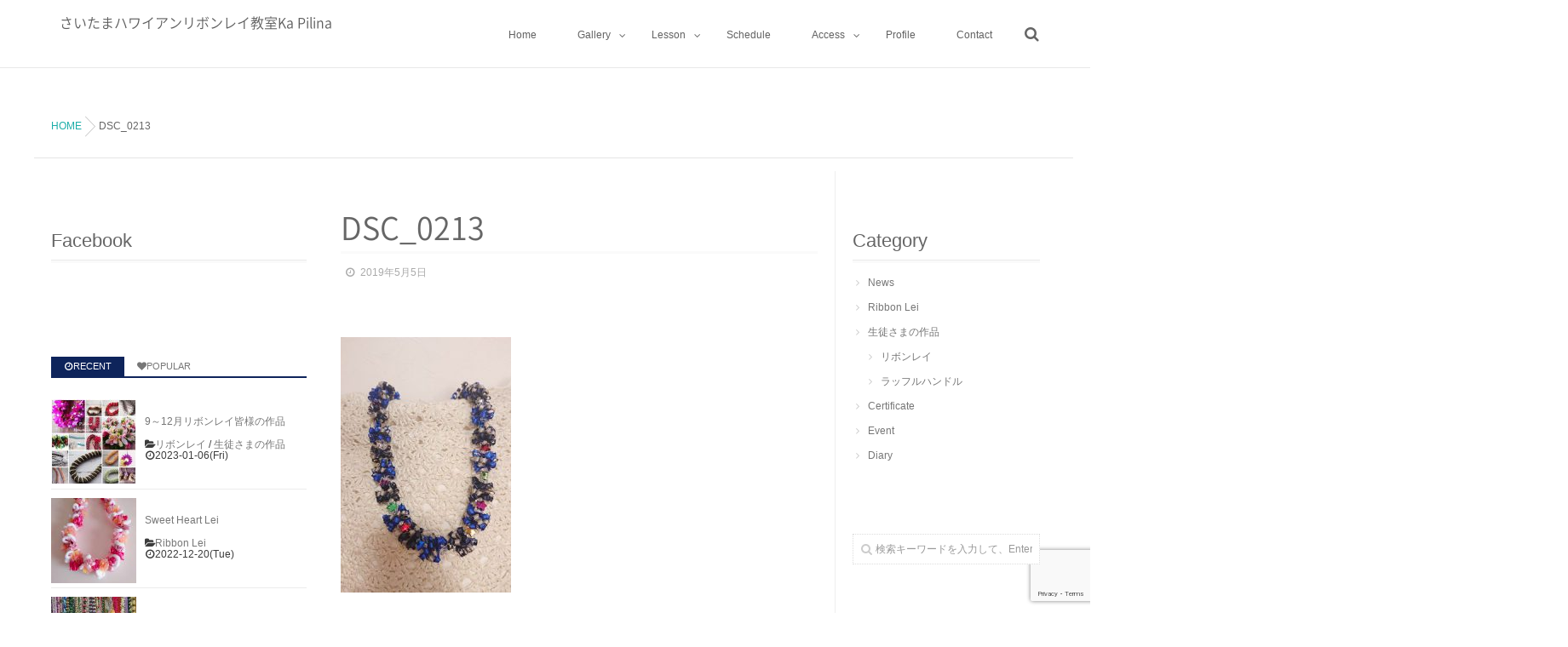

--- FILE ---
content_type: text/html; charset=utf-8
request_url: https://www.google.com/recaptcha/api2/anchor?ar=1&k=6LdqxuwZAAAAAIXT6LIqvj_v2J7VE2dNpV2nWgeO&co=aHR0cHM6Ly9rYS1waWxpbmEubmV0OjQ0Mw..&hl=en&v=N67nZn4AqZkNcbeMu4prBgzg&size=invisible&anchor-ms=20000&execute-ms=30000&cb=hel84qyosc4p
body_size: 49615
content:
<!DOCTYPE HTML><html dir="ltr" lang="en"><head><meta http-equiv="Content-Type" content="text/html; charset=UTF-8">
<meta http-equiv="X-UA-Compatible" content="IE=edge">
<title>reCAPTCHA</title>
<style type="text/css">
/* cyrillic-ext */
@font-face {
  font-family: 'Roboto';
  font-style: normal;
  font-weight: 400;
  font-stretch: 100%;
  src: url(//fonts.gstatic.com/s/roboto/v48/KFO7CnqEu92Fr1ME7kSn66aGLdTylUAMa3GUBHMdazTgWw.woff2) format('woff2');
  unicode-range: U+0460-052F, U+1C80-1C8A, U+20B4, U+2DE0-2DFF, U+A640-A69F, U+FE2E-FE2F;
}
/* cyrillic */
@font-face {
  font-family: 'Roboto';
  font-style: normal;
  font-weight: 400;
  font-stretch: 100%;
  src: url(//fonts.gstatic.com/s/roboto/v48/KFO7CnqEu92Fr1ME7kSn66aGLdTylUAMa3iUBHMdazTgWw.woff2) format('woff2');
  unicode-range: U+0301, U+0400-045F, U+0490-0491, U+04B0-04B1, U+2116;
}
/* greek-ext */
@font-face {
  font-family: 'Roboto';
  font-style: normal;
  font-weight: 400;
  font-stretch: 100%;
  src: url(//fonts.gstatic.com/s/roboto/v48/KFO7CnqEu92Fr1ME7kSn66aGLdTylUAMa3CUBHMdazTgWw.woff2) format('woff2');
  unicode-range: U+1F00-1FFF;
}
/* greek */
@font-face {
  font-family: 'Roboto';
  font-style: normal;
  font-weight: 400;
  font-stretch: 100%;
  src: url(//fonts.gstatic.com/s/roboto/v48/KFO7CnqEu92Fr1ME7kSn66aGLdTylUAMa3-UBHMdazTgWw.woff2) format('woff2');
  unicode-range: U+0370-0377, U+037A-037F, U+0384-038A, U+038C, U+038E-03A1, U+03A3-03FF;
}
/* math */
@font-face {
  font-family: 'Roboto';
  font-style: normal;
  font-weight: 400;
  font-stretch: 100%;
  src: url(//fonts.gstatic.com/s/roboto/v48/KFO7CnqEu92Fr1ME7kSn66aGLdTylUAMawCUBHMdazTgWw.woff2) format('woff2');
  unicode-range: U+0302-0303, U+0305, U+0307-0308, U+0310, U+0312, U+0315, U+031A, U+0326-0327, U+032C, U+032F-0330, U+0332-0333, U+0338, U+033A, U+0346, U+034D, U+0391-03A1, U+03A3-03A9, U+03B1-03C9, U+03D1, U+03D5-03D6, U+03F0-03F1, U+03F4-03F5, U+2016-2017, U+2034-2038, U+203C, U+2040, U+2043, U+2047, U+2050, U+2057, U+205F, U+2070-2071, U+2074-208E, U+2090-209C, U+20D0-20DC, U+20E1, U+20E5-20EF, U+2100-2112, U+2114-2115, U+2117-2121, U+2123-214F, U+2190, U+2192, U+2194-21AE, U+21B0-21E5, U+21F1-21F2, U+21F4-2211, U+2213-2214, U+2216-22FF, U+2308-230B, U+2310, U+2319, U+231C-2321, U+2336-237A, U+237C, U+2395, U+239B-23B7, U+23D0, U+23DC-23E1, U+2474-2475, U+25AF, U+25B3, U+25B7, U+25BD, U+25C1, U+25CA, U+25CC, U+25FB, U+266D-266F, U+27C0-27FF, U+2900-2AFF, U+2B0E-2B11, U+2B30-2B4C, U+2BFE, U+3030, U+FF5B, U+FF5D, U+1D400-1D7FF, U+1EE00-1EEFF;
}
/* symbols */
@font-face {
  font-family: 'Roboto';
  font-style: normal;
  font-weight: 400;
  font-stretch: 100%;
  src: url(//fonts.gstatic.com/s/roboto/v48/KFO7CnqEu92Fr1ME7kSn66aGLdTylUAMaxKUBHMdazTgWw.woff2) format('woff2');
  unicode-range: U+0001-000C, U+000E-001F, U+007F-009F, U+20DD-20E0, U+20E2-20E4, U+2150-218F, U+2190, U+2192, U+2194-2199, U+21AF, U+21E6-21F0, U+21F3, U+2218-2219, U+2299, U+22C4-22C6, U+2300-243F, U+2440-244A, U+2460-24FF, U+25A0-27BF, U+2800-28FF, U+2921-2922, U+2981, U+29BF, U+29EB, U+2B00-2BFF, U+4DC0-4DFF, U+FFF9-FFFB, U+10140-1018E, U+10190-1019C, U+101A0, U+101D0-101FD, U+102E0-102FB, U+10E60-10E7E, U+1D2C0-1D2D3, U+1D2E0-1D37F, U+1F000-1F0FF, U+1F100-1F1AD, U+1F1E6-1F1FF, U+1F30D-1F30F, U+1F315, U+1F31C, U+1F31E, U+1F320-1F32C, U+1F336, U+1F378, U+1F37D, U+1F382, U+1F393-1F39F, U+1F3A7-1F3A8, U+1F3AC-1F3AF, U+1F3C2, U+1F3C4-1F3C6, U+1F3CA-1F3CE, U+1F3D4-1F3E0, U+1F3ED, U+1F3F1-1F3F3, U+1F3F5-1F3F7, U+1F408, U+1F415, U+1F41F, U+1F426, U+1F43F, U+1F441-1F442, U+1F444, U+1F446-1F449, U+1F44C-1F44E, U+1F453, U+1F46A, U+1F47D, U+1F4A3, U+1F4B0, U+1F4B3, U+1F4B9, U+1F4BB, U+1F4BF, U+1F4C8-1F4CB, U+1F4D6, U+1F4DA, U+1F4DF, U+1F4E3-1F4E6, U+1F4EA-1F4ED, U+1F4F7, U+1F4F9-1F4FB, U+1F4FD-1F4FE, U+1F503, U+1F507-1F50B, U+1F50D, U+1F512-1F513, U+1F53E-1F54A, U+1F54F-1F5FA, U+1F610, U+1F650-1F67F, U+1F687, U+1F68D, U+1F691, U+1F694, U+1F698, U+1F6AD, U+1F6B2, U+1F6B9-1F6BA, U+1F6BC, U+1F6C6-1F6CF, U+1F6D3-1F6D7, U+1F6E0-1F6EA, U+1F6F0-1F6F3, U+1F6F7-1F6FC, U+1F700-1F7FF, U+1F800-1F80B, U+1F810-1F847, U+1F850-1F859, U+1F860-1F887, U+1F890-1F8AD, U+1F8B0-1F8BB, U+1F8C0-1F8C1, U+1F900-1F90B, U+1F93B, U+1F946, U+1F984, U+1F996, U+1F9E9, U+1FA00-1FA6F, U+1FA70-1FA7C, U+1FA80-1FA89, U+1FA8F-1FAC6, U+1FACE-1FADC, U+1FADF-1FAE9, U+1FAF0-1FAF8, U+1FB00-1FBFF;
}
/* vietnamese */
@font-face {
  font-family: 'Roboto';
  font-style: normal;
  font-weight: 400;
  font-stretch: 100%;
  src: url(//fonts.gstatic.com/s/roboto/v48/KFO7CnqEu92Fr1ME7kSn66aGLdTylUAMa3OUBHMdazTgWw.woff2) format('woff2');
  unicode-range: U+0102-0103, U+0110-0111, U+0128-0129, U+0168-0169, U+01A0-01A1, U+01AF-01B0, U+0300-0301, U+0303-0304, U+0308-0309, U+0323, U+0329, U+1EA0-1EF9, U+20AB;
}
/* latin-ext */
@font-face {
  font-family: 'Roboto';
  font-style: normal;
  font-weight: 400;
  font-stretch: 100%;
  src: url(//fonts.gstatic.com/s/roboto/v48/KFO7CnqEu92Fr1ME7kSn66aGLdTylUAMa3KUBHMdazTgWw.woff2) format('woff2');
  unicode-range: U+0100-02BA, U+02BD-02C5, U+02C7-02CC, U+02CE-02D7, U+02DD-02FF, U+0304, U+0308, U+0329, U+1D00-1DBF, U+1E00-1E9F, U+1EF2-1EFF, U+2020, U+20A0-20AB, U+20AD-20C0, U+2113, U+2C60-2C7F, U+A720-A7FF;
}
/* latin */
@font-face {
  font-family: 'Roboto';
  font-style: normal;
  font-weight: 400;
  font-stretch: 100%;
  src: url(//fonts.gstatic.com/s/roboto/v48/KFO7CnqEu92Fr1ME7kSn66aGLdTylUAMa3yUBHMdazQ.woff2) format('woff2');
  unicode-range: U+0000-00FF, U+0131, U+0152-0153, U+02BB-02BC, U+02C6, U+02DA, U+02DC, U+0304, U+0308, U+0329, U+2000-206F, U+20AC, U+2122, U+2191, U+2193, U+2212, U+2215, U+FEFF, U+FFFD;
}
/* cyrillic-ext */
@font-face {
  font-family: 'Roboto';
  font-style: normal;
  font-weight: 500;
  font-stretch: 100%;
  src: url(//fonts.gstatic.com/s/roboto/v48/KFO7CnqEu92Fr1ME7kSn66aGLdTylUAMa3GUBHMdazTgWw.woff2) format('woff2');
  unicode-range: U+0460-052F, U+1C80-1C8A, U+20B4, U+2DE0-2DFF, U+A640-A69F, U+FE2E-FE2F;
}
/* cyrillic */
@font-face {
  font-family: 'Roboto';
  font-style: normal;
  font-weight: 500;
  font-stretch: 100%;
  src: url(//fonts.gstatic.com/s/roboto/v48/KFO7CnqEu92Fr1ME7kSn66aGLdTylUAMa3iUBHMdazTgWw.woff2) format('woff2');
  unicode-range: U+0301, U+0400-045F, U+0490-0491, U+04B0-04B1, U+2116;
}
/* greek-ext */
@font-face {
  font-family: 'Roboto';
  font-style: normal;
  font-weight: 500;
  font-stretch: 100%;
  src: url(//fonts.gstatic.com/s/roboto/v48/KFO7CnqEu92Fr1ME7kSn66aGLdTylUAMa3CUBHMdazTgWw.woff2) format('woff2');
  unicode-range: U+1F00-1FFF;
}
/* greek */
@font-face {
  font-family: 'Roboto';
  font-style: normal;
  font-weight: 500;
  font-stretch: 100%;
  src: url(//fonts.gstatic.com/s/roboto/v48/KFO7CnqEu92Fr1ME7kSn66aGLdTylUAMa3-UBHMdazTgWw.woff2) format('woff2');
  unicode-range: U+0370-0377, U+037A-037F, U+0384-038A, U+038C, U+038E-03A1, U+03A3-03FF;
}
/* math */
@font-face {
  font-family: 'Roboto';
  font-style: normal;
  font-weight: 500;
  font-stretch: 100%;
  src: url(//fonts.gstatic.com/s/roboto/v48/KFO7CnqEu92Fr1ME7kSn66aGLdTylUAMawCUBHMdazTgWw.woff2) format('woff2');
  unicode-range: U+0302-0303, U+0305, U+0307-0308, U+0310, U+0312, U+0315, U+031A, U+0326-0327, U+032C, U+032F-0330, U+0332-0333, U+0338, U+033A, U+0346, U+034D, U+0391-03A1, U+03A3-03A9, U+03B1-03C9, U+03D1, U+03D5-03D6, U+03F0-03F1, U+03F4-03F5, U+2016-2017, U+2034-2038, U+203C, U+2040, U+2043, U+2047, U+2050, U+2057, U+205F, U+2070-2071, U+2074-208E, U+2090-209C, U+20D0-20DC, U+20E1, U+20E5-20EF, U+2100-2112, U+2114-2115, U+2117-2121, U+2123-214F, U+2190, U+2192, U+2194-21AE, U+21B0-21E5, U+21F1-21F2, U+21F4-2211, U+2213-2214, U+2216-22FF, U+2308-230B, U+2310, U+2319, U+231C-2321, U+2336-237A, U+237C, U+2395, U+239B-23B7, U+23D0, U+23DC-23E1, U+2474-2475, U+25AF, U+25B3, U+25B7, U+25BD, U+25C1, U+25CA, U+25CC, U+25FB, U+266D-266F, U+27C0-27FF, U+2900-2AFF, U+2B0E-2B11, U+2B30-2B4C, U+2BFE, U+3030, U+FF5B, U+FF5D, U+1D400-1D7FF, U+1EE00-1EEFF;
}
/* symbols */
@font-face {
  font-family: 'Roboto';
  font-style: normal;
  font-weight: 500;
  font-stretch: 100%;
  src: url(//fonts.gstatic.com/s/roboto/v48/KFO7CnqEu92Fr1ME7kSn66aGLdTylUAMaxKUBHMdazTgWw.woff2) format('woff2');
  unicode-range: U+0001-000C, U+000E-001F, U+007F-009F, U+20DD-20E0, U+20E2-20E4, U+2150-218F, U+2190, U+2192, U+2194-2199, U+21AF, U+21E6-21F0, U+21F3, U+2218-2219, U+2299, U+22C4-22C6, U+2300-243F, U+2440-244A, U+2460-24FF, U+25A0-27BF, U+2800-28FF, U+2921-2922, U+2981, U+29BF, U+29EB, U+2B00-2BFF, U+4DC0-4DFF, U+FFF9-FFFB, U+10140-1018E, U+10190-1019C, U+101A0, U+101D0-101FD, U+102E0-102FB, U+10E60-10E7E, U+1D2C0-1D2D3, U+1D2E0-1D37F, U+1F000-1F0FF, U+1F100-1F1AD, U+1F1E6-1F1FF, U+1F30D-1F30F, U+1F315, U+1F31C, U+1F31E, U+1F320-1F32C, U+1F336, U+1F378, U+1F37D, U+1F382, U+1F393-1F39F, U+1F3A7-1F3A8, U+1F3AC-1F3AF, U+1F3C2, U+1F3C4-1F3C6, U+1F3CA-1F3CE, U+1F3D4-1F3E0, U+1F3ED, U+1F3F1-1F3F3, U+1F3F5-1F3F7, U+1F408, U+1F415, U+1F41F, U+1F426, U+1F43F, U+1F441-1F442, U+1F444, U+1F446-1F449, U+1F44C-1F44E, U+1F453, U+1F46A, U+1F47D, U+1F4A3, U+1F4B0, U+1F4B3, U+1F4B9, U+1F4BB, U+1F4BF, U+1F4C8-1F4CB, U+1F4D6, U+1F4DA, U+1F4DF, U+1F4E3-1F4E6, U+1F4EA-1F4ED, U+1F4F7, U+1F4F9-1F4FB, U+1F4FD-1F4FE, U+1F503, U+1F507-1F50B, U+1F50D, U+1F512-1F513, U+1F53E-1F54A, U+1F54F-1F5FA, U+1F610, U+1F650-1F67F, U+1F687, U+1F68D, U+1F691, U+1F694, U+1F698, U+1F6AD, U+1F6B2, U+1F6B9-1F6BA, U+1F6BC, U+1F6C6-1F6CF, U+1F6D3-1F6D7, U+1F6E0-1F6EA, U+1F6F0-1F6F3, U+1F6F7-1F6FC, U+1F700-1F7FF, U+1F800-1F80B, U+1F810-1F847, U+1F850-1F859, U+1F860-1F887, U+1F890-1F8AD, U+1F8B0-1F8BB, U+1F8C0-1F8C1, U+1F900-1F90B, U+1F93B, U+1F946, U+1F984, U+1F996, U+1F9E9, U+1FA00-1FA6F, U+1FA70-1FA7C, U+1FA80-1FA89, U+1FA8F-1FAC6, U+1FACE-1FADC, U+1FADF-1FAE9, U+1FAF0-1FAF8, U+1FB00-1FBFF;
}
/* vietnamese */
@font-face {
  font-family: 'Roboto';
  font-style: normal;
  font-weight: 500;
  font-stretch: 100%;
  src: url(//fonts.gstatic.com/s/roboto/v48/KFO7CnqEu92Fr1ME7kSn66aGLdTylUAMa3OUBHMdazTgWw.woff2) format('woff2');
  unicode-range: U+0102-0103, U+0110-0111, U+0128-0129, U+0168-0169, U+01A0-01A1, U+01AF-01B0, U+0300-0301, U+0303-0304, U+0308-0309, U+0323, U+0329, U+1EA0-1EF9, U+20AB;
}
/* latin-ext */
@font-face {
  font-family: 'Roboto';
  font-style: normal;
  font-weight: 500;
  font-stretch: 100%;
  src: url(//fonts.gstatic.com/s/roboto/v48/KFO7CnqEu92Fr1ME7kSn66aGLdTylUAMa3KUBHMdazTgWw.woff2) format('woff2');
  unicode-range: U+0100-02BA, U+02BD-02C5, U+02C7-02CC, U+02CE-02D7, U+02DD-02FF, U+0304, U+0308, U+0329, U+1D00-1DBF, U+1E00-1E9F, U+1EF2-1EFF, U+2020, U+20A0-20AB, U+20AD-20C0, U+2113, U+2C60-2C7F, U+A720-A7FF;
}
/* latin */
@font-face {
  font-family: 'Roboto';
  font-style: normal;
  font-weight: 500;
  font-stretch: 100%;
  src: url(//fonts.gstatic.com/s/roboto/v48/KFO7CnqEu92Fr1ME7kSn66aGLdTylUAMa3yUBHMdazQ.woff2) format('woff2');
  unicode-range: U+0000-00FF, U+0131, U+0152-0153, U+02BB-02BC, U+02C6, U+02DA, U+02DC, U+0304, U+0308, U+0329, U+2000-206F, U+20AC, U+2122, U+2191, U+2193, U+2212, U+2215, U+FEFF, U+FFFD;
}
/* cyrillic-ext */
@font-face {
  font-family: 'Roboto';
  font-style: normal;
  font-weight: 900;
  font-stretch: 100%;
  src: url(//fonts.gstatic.com/s/roboto/v48/KFO7CnqEu92Fr1ME7kSn66aGLdTylUAMa3GUBHMdazTgWw.woff2) format('woff2');
  unicode-range: U+0460-052F, U+1C80-1C8A, U+20B4, U+2DE0-2DFF, U+A640-A69F, U+FE2E-FE2F;
}
/* cyrillic */
@font-face {
  font-family: 'Roboto';
  font-style: normal;
  font-weight: 900;
  font-stretch: 100%;
  src: url(//fonts.gstatic.com/s/roboto/v48/KFO7CnqEu92Fr1ME7kSn66aGLdTylUAMa3iUBHMdazTgWw.woff2) format('woff2');
  unicode-range: U+0301, U+0400-045F, U+0490-0491, U+04B0-04B1, U+2116;
}
/* greek-ext */
@font-face {
  font-family: 'Roboto';
  font-style: normal;
  font-weight: 900;
  font-stretch: 100%;
  src: url(//fonts.gstatic.com/s/roboto/v48/KFO7CnqEu92Fr1ME7kSn66aGLdTylUAMa3CUBHMdazTgWw.woff2) format('woff2');
  unicode-range: U+1F00-1FFF;
}
/* greek */
@font-face {
  font-family: 'Roboto';
  font-style: normal;
  font-weight: 900;
  font-stretch: 100%;
  src: url(//fonts.gstatic.com/s/roboto/v48/KFO7CnqEu92Fr1ME7kSn66aGLdTylUAMa3-UBHMdazTgWw.woff2) format('woff2');
  unicode-range: U+0370-0377, U+037A-037F, U+0384-038A, U+038C, U+038E-03A1, U+03A3-03FF;
}
/* math */
@font-face {
  font-family: 'Roboto';
  font-style: normal;
  font-weight: 900;
  font-stretch: 100%;
  src: url(//fonts.gstatic.com/s/roboto/v48/KFO7CnqEu92Fr1ME7kSn66aGLdTylUAMawCUBHMdazTgWw.woff2) format('woff2');
  unicode-range: U+0302-0303, U+0305, U+0307-0308, U+0310, U+0312, U+0315, U+031A, U+0326-0327, U+032C, U+032F-0330, U+0332-0333, U+0338, U+033A, U+0346, U+034D, U+0391-03A1, U+03A3-03A9, U+03B1-03C9, U+03D1, U+03D5-03D6, U+03F0-03F1, U+03F4-03F5, U+2016-2017, U+2034-2038, U+203C, U+2040, U+2043, U+2047, U+2050, U+2057, U+205F, U+2070-2071, U+2074-208E, U+2090-209C, U+20D0-20DC, U+20E1, U+20E5-20EF, U+2100-2112, U+2114-2115, U+2117-2121, U+2123-214F, U+2190, U+2192, U+2194-21AE, U+21B0-21E5, U+21F1-21F2, U+21F4-2211, U+2213-2214, U+2216-22FF, U+2308-230B, U+2310, U+2319, U+231C-2321, U+2336-237A, U+237C, U+2395, U+239B-23B7, U+23D0, U+23DC-23E1, U+2474-2475, U+25AF, U+25B3, U+25B7, U+25BD, U+25C1, U+25CA, U+25CC, U+25FB, U+266D-266F, U+27C0-27FF, U+2900-2AFF, U+2B0E-2B11, U+2B30-2B4C, U+2BFE, U+3030, U+FF5B, U+FF5D, U+1D400-1D7FF, U+1EE00-1EEFF;
}
/* symbols */
@font-face {
  font-family: 'Roboto';
  font-style: normal;
  font-weight: 900;
  font-stretch: 100%;
  src: url(//fonts.gstatic.com/s/roboto/v48/KFO7CnqEu92Fr1ME7kSn66aGLdTylUAMaxKUBHMdazTgWw.woff2) format('woff2');
  unicode-range: U+0001-000C, U+000E-001F, U+007F-009F, U+20DD-20E0, U+20E2-20E4, U+2150-218F, U+2190, U+2192, U+2194-2199, U+21AF, U+21E6-21F0, U+21F3, U+2218-2219, U+2299, U+22C4-22C6, U+2300-243F, U+2440-244A, U+2460-24FF, U+25A0-27BF, U+2800-28FF, U+2921-2922, U+2981, U+29BF, U+29EB, U+2B00-2BFF, U+4DC0-4DFF, U+FFF9-FFFB, U+10140-1018E, U+10190-1019C, U+101A0, U+101D0-101FD, U+102E0-102FB, U+10E60-10E7E, U+1D2C0-1D2D3, U+1D2E0-1D37F, U+1F000-1F0FF, U+1F100-1F1AD, U+1F1E6-1F1FF, U+1F30D-1F30F, U+1F315, U+1F31C, U+1F31E, U+1F320-1F32C, U+1F336, U+1F378, U+1F37D, U+1F382, U+1F393-1F39F, U+1F3A7-1F3A8, U+1F3AC-1F3AF, U+1F3C2, U+1F3C4-1F3C6, U+1F3CA-1F3CE, U+1F3D4-1F3E0, U+1F3ED, U+1F3F1-1F3F3, U+1F3F5-1F3F7, U+1F408, U+1F415, U+1F41F, U+1F426, U+1F43F, U+1F441-1F442, U+1F444, U+1F446-1F449, U+1F44C-1F44E, U+1F453, U+1F46A, U+1F47D, U+1F4A3, U+1F4B0, U+1F4B3, U+1F4B9, U+1F4BB, U+1F4BF, U+1F4C8-1F4CB, U+1F4D6, U+1F4DA, U+1F4DF, U+1F4E3-1F4E6, U+1F4EA-1F4ED, U+1F4F7, U+1F4F9-1F4FB, U+1F4FD-1F4FE, U+1F503, U+1F507-1F50B, U+1F50D, U+1F512-1F513, U+1F53E-1F54A, U+1F54F-1F5FA, U+1F610, U+1F650-1F67F, U+1F687, U+1F68D, U+1F691, U+1F694, U+1F698, U+1F6AD, U+1F6B2, U+1F6B9-1F6BA, U+1F6BC, U+1F6C6-1F6CF, U+1F6D3-1F6D7, U+1F6E0-1F6EA, U+1F6F0-1F6F3, U+1F6F7-1F6FC, U+1F700-1F7FF, U+1F800-1F80B, U+1F810-1F847, U+1F850-1F859, U+1F860-1F887, U+1F890-1F8AD, U+1F8B0-1F8BB, U+1F8C0-1F8C1, U+1F900-1F90B, U+1F93B, U+1F946, U+1F984, U+1F996, U+1F9E9, U+1FA00-1FA6F, U+1FA70-1FA7C, U+1FA80-1FA89, U+1FA8F-1FAC6, U+1FACE-1FADC, U+1FADF-1FAE9, U+1FAF0-1FAF8, U+1FB00-1FBFF;
}
/* vietnamese */
@font-face {
  font-family: 'Roboto';
  font-style: normal;
  font-weight: 900;
  font-stretch: 100%;
  src: url(//fonts.gstatic.com/s/roboto/v48/KFO7CnqEu92Fr1ME7kSn66aGLdTylUAMa3OUBHMdazTgWw.woff2) format('woff2');
  unicode-range: U+0102-0103, U+0110-0111, U+0128-0129, U+0168-0169, U+01A0-01A1, U+01AF-01B0, U+0300-0301, U+0303-0304, U+0308-0309, U+0323, U+0329, U+1EA0-1EF9, U+20AB;
}
/* latin-ext */
@font-face {
  font-family: 'Roboto';
  font-style: normal;
  font-weight: 900;
  font-stretch: 100%;
  src: url(//fonts.gstatic.com/s/roboto/v48/KFO7CnqEu92Fr1ME7kSn66aGLdTylUAMa3KUBHMdazTgWw.woff2) format('woff2');
  unicode-range: U+0100-02BA, U+02BD-02C5, U+02C7-02CC, U+02CE-02D7, U+02DD-02FF, U+0304, U+0308, U+0329, U+1D00-1DBF, U+1E00-1E9F, U+1EF2-1EFF, U+2020, U+20A0-20AB, U+20AD-20C0, U+2113, U+2C60-2C7F, U+A720-A7FF;
}
/* latin */
@font-face {
  font-family: 'Roboto';
  font-style: normal;
  font-weight: 900;
  font-stretch: 100%;
  src: url(//fonts.gstatic.com/s/roboto/v48/KFO7CnqEu92Fr1ME7kSn66aGLdTylUAMa3yUBHMdazQ.woff2) format('woff2');
  unicode-range: U+0000-00FF, U+0131, U+0152-0153, U+02BB-02BC, U+02C6, U+02DA, U+02DC, U+0304, U+0308, U+0329, U+2000-206F, U+20AC, U+2122, U+2191, U+2193, U+2212, U+2215, U+FEFF, U+FFFD;
}

</style>
<link rel="stylesheet" type="text/css" href="https://www.gstatic.com/recaptcha/releases/N67nZn4AqZkNcbeMu4prBgzg/styles__ltr.css">
<script nonce="qsiPVR3voD_B-v_YCKFLGA" type="text/javascript">window['__recaptcha_api'] = 'https://www.google.com/recaptcha/api2/';</script>
<script type="text/javascript" src="https://www.gstatic.com/recaptcha/releases/N67nZn4AqZkNcbeMu4prBgzg/recaptcha__en.js" nonce="qsiPVR3voD_B-v_YCKFLGA">
      
    </script></head>
<body><div id="rc-anchor-alert" class="rc-anchor-alert"></div>
<input type="hidden" id="recaptcha-token" value="[base64]">
<script type="text/javascript" nonce="qsiPVR3voD_B-v_YCKFLGA">
      recaptcha.anchor.Main.init("[\x22ainput\x22,[\x22bgdata\x22,\x22\x22,\[base64]/[base64]/[base64]/[base64]/[base64]/[base64]/KGcoTywyNTMsTy5PKSxVRyhPLEMpKTpnKE8sMjUzLEMpLE8pKSxsKSksTykpfSxieT1mdW5jdGlvbihDLE8sdSxsKXtmb3IobD0odT1SKEMpLDApO08+MDtPLS0pbD1sPDw4fFooQyk7ZyhDLHUsbCl9LFVHPWZ1bmN0aW9uKEMsTyl7Qy5pLmxlbmd0aD4xMDQ/[base64]/[base64]/[base64]/[base64]/[base64]/[base64]/[base64]\\u003d\x22,\[base64]\\u003d\x22,\x22MUHCkMKDw4TCp8OgwqYfDMKkWTLCnsKSwpLDhVxgMcKjPDTDokfCu8OsKFUEw4ZOK8OPwonCiHVlEX5JwoPCjgXDrcKjw4vCtzXCtcOZJAXDqmQ4w7lgw6zCm3/DqMODwozCtcKCdkweN8O4Xk0Kw5LDu8ODTz0nw58twqzCrcKldUY7P8OYwqUPLMKRICkWw5LDlcOLwqVXUcOtbMK1wrw5w4ADfsOyw7kbw5nClsOHGlbCvsKew656woBCw7PCvsKwG2tbE8OrE8K3HX/DjxnDmcKHwroawoFWwpzCn0QVRGvCocKSwo7DpsKww4HCrzo8PHwew4Ujw4bCo016HWPCoXLDvcOCw4rDnDDCgMOmNErCjMKtfD/Dl8O3w60HZsOfw5fCplPDscO3GMKQdMOwwpvDkUfCmcKMXsOdw4/DvBdfw6pvbMOUwp7DpVovwqYSwrjCjmDDrjwEw4/[base64]/[base64]/CvUrCj3bCsMOsFwfCqMKCe0/Du8O3LsKTR8K9CsOkwpLDuw/DuMOiwoMuDMKuf8OlB0oueMO4w5HCisKuw6AXwrjDjSfClsOKLjfDkcKZaUNswqvDl8KYwqoXwqDCgj7CisOAw79IwqTCicK8P8K7w5EhdmcxFX3DscKRBcKCwpTCrmjDjcK7wovCo8K3wpPDoTUqAxTCjAbChHMYCjZBwrIjcsKNCVlvw53CuBnDkH/[base64]/DVB/w6wlwq1CwqPCrcKGw7FIYkdjP8O1TAcVw6siU8KJHCnCpsK4w70UwrDDo8ODQMKWwpLCgW3Cgm97wrzDqcOww7/DhEvDjsOFwrTCi8OmJMK5FcKeacKkwrnDs8OfAcKIw4HCtMKPwqISci7DnGbDkmpHw6VEH8OgwrF8DsOGw4sEfcKJB8Obwocww5JQbD/CisKYbxzDjSrDoDPCisKwA8O0wpQUwrvDmT9IFzkQw6RYwoUuWsKabU/DoUJjQ1HDmcKfwr9Nc8KKU8K/[base64]/w594wpMww7vCtkXDmcKLw7l7MkV7w5wPw7t+woMoJScrwrnDlcObCsKQw6PCqE1Lwr4/Aytrw4zCisOCw4dJw5rDuUIUwonDogl+C8OlasOLw7PCvExGwrDDg3EIHH3CjiYBw7RKw6bDjDNjwrgVHgzCjMKvwqTCtHDDkMOnwpEEQcKXNMKrOEg8w5DDvC7Cq8KzdmRJeDkDSDnCpSgZQhYDw7ElcTIXeMKWwpl/woLCksOww4PDjcOcKSYww4zCtsOEEmIXwozDmxg9JcKUQlRKRxLDlcOWw6/Cr8O9b8OyIWEfwoNCcB/CmMOFdk7CgMOcNsKEX2DCtMKuBS4tEcOTW0LCosOidcKXwovCpix8woXCpnwJHcOhBMObSXE9wpLDvhRlw5stOjQeElYCMsKMRHkWw507w4zChQ4AaAzCnhzCgsKXaHIww6JJwrtUP8OlB15cw7TDscKiw4wZw7nDtkPDjMODLTA7fQk/w78VZ8KUw6DDvy4/w5PChTwmaRXDpsOTw5LCgMOKwoA9wo/[base64]/CpTPDgXdvw4jDhVEHP8O5w61Fwr7CrhPDpiDDpMOnwpVLL2sIb8OSDjbCisOQRi3Dk8OCw49iwpsGOsOKw7hIX8OJaAhjaMOJwp7Duh87w67CmTXDgHfCrVHDosOjw4tQwo/CsyPDggpEwq8IwoTDpMOGwodTaE7DhsKpKCJaciJGwpZWZmzCh8OJcMKkL0ZlwqdkwpBMNcKuS8OOwoXDpcKpw4nDmwoEcMK/H3bCumUIHxQiw5JkR0wtU8KKAEBsEl5OZDl6TwQ2J8OIEhYFwrLDoFfCtsOnw7AKw7TDgxPDoCJzU8K4w6TCsX81DsOnMEfDn8ONw58Lw4zClkwUw5TCusO/w6vDpcOYPsKbw5nDp1NvCsOnwpVzw4ZbwqJ4EEIVAggtM8KmwoHDh8KNPMOJwpXCmUNYw4vCkWsJwpNww5o8w5MEUsKnGsOqwrAYR8KcwqhOVD58wpoELkBjw6gXB8OawpfCk03DisKIwrbDphfCqh/DlMOGRsODfcKuwqU9wq07IMKIwpI6G8K2wqsgw5zDqDHDnkV3djnDqyM4JcK8wrLDksK9WkbCqwdBwpI/wo0awp/CiUkLeG/DscOvw5Iew7rDncKpw51tb1B6wpLDn8OFwo7Dv8K2wo09bcK5w5/DkMKXbcOwdMOLUCsMAcKfwp7DkyJfwoLCp0Bpw41cw6/[base64]/Ck3jCiTbDnsKawoPClMKJwqlOwpoQb8OVd8OcHDZjwrhSwqZBCTLDrcODDmlmwrTDsTrCsGzCrUDCtgrDn8Oqw4diwoVUw6Y/[base64]/[base64]/DjMOYXkfCjnnClcOZwpLDksK7PU/DssKvw4cZwrzDusO6w4zDqH4XLh0HwohUw48wUD7CjhxQwrfCgcOQTDxDH8OEwr3Dqippwp9GfMK2wqcafynCqX3DsMKTb8KyexMOKsKpw7ojw57CmgY2L38cMxFhwqTDhHkTw7MIwq9DEkXDmMOVwqjCtCxBasKWP8KPwqgqHSBDwroxAMOcYMKJPF53Ew/[base64]/[base64]/VSY3O8KSw5zDnsKsQk5BTWoYw4EoNzvCtcOAZsOaw5LCtcOYw43DuMKkN8OKBSjDlcOSAcOXaQjDhsK3wo5VwrnDncOnw6jDrjfCiy3CjMKmGCjClEXDs3Emwq3CoMOOwr8twpLCscOQDsK3wo3DiMKfwrV7XMKVw6/[base64]/Dk8K+E8K6ehTDnMKbw57CnmDDqXLCpMOowrrDtj0OwoMuw64aw6PDtcK/ICEfa1zDjMOmanPChcKYw6fCm2QQwqLCiErDocKhw6vCnhfCvh8OLmUSwojDr3zChWRjVsOLwrd9GSLDli8pSsKzw6nDqkhZwqPCr8OMLxfCsnPDt8KkZsOcRTrDpsOpEygAbGMlXnN5wq/CjgLCjhNxw67CsgDCqmpQXsKUwovDimfDuyMtwqvDgsOaYjLCucOkTcOxB0kcTwjDpjZqwoguwpzChi/DnzV4wpTDksKxfcKrbsO0w7/DnMOmw6xRKcONNsK5Ci/CjwbDnR4HCijDs8O9wqUGLG54w77Ct3ouWXvCkX80asKXRFAHw5XDjXDDpmsNw5wrwpYPMmnDnsOHBlYNDjhfw4/[base64]/w7zDoWzCm0MMYmBCHcKoT8K8wpnDvT9EQAfCr8OpPcOeRVxJPQY3w5vDjUldP0pbw5vDk8OZwoRmwrbDnCcHVTQpw6/DlQQBwpnDmMOjw5NCw41zNDrChsOxaMOuw4c4PMKgw60GbgvDmsKNIsO4HMOsIDLChUzDnQ/DkT7Dp8O5OsKycMO/EmnCphvDugbCksOlwrfCqsOAw7USa8OuwrRhHR7DoHvCs0nCo37DoykOU1zDn8Osw5zDo8KLwofCoGNseE/[base64]/Cj8KFdkDCkmwpw6HCj8OhwrQ/[base64]/RMONHsOPw7FfHcK4w7ltTXjDgmxvwpXDgyjDjTl1SxPDpcOoEcO5H8Oyw5sSw4QcZ8OBFzhUwpvDgcOJw63Cq8KlBGgmI8OWUcKcwqLDs8OIPcO9OcKXw59kAsOvMcOgdMOhY8OVQMK4w5vCkhhOw6Jda8K/LG5ZY8OYwonDrSnDqx5rw5nCp0DCsMKFwoHDgjHCvsOmwpLDjsKNO8OEMz/DvcOAdsK+XD5HfTBDbCXDjkd5w4LDpXHDikLCtsOUIsOkX0sIKU/DncKiw5YmQQDCocO1wrHDpMKcw4oHEMKGwpoMZ8KiOsKYdsO5w6fCscKeI23CmBF5P3g5wpEGe8OtAntEasKYw4/ClcO+w6AgMMOSw73ClzIFwpfCpcOiw47DmMO0wrF4w73DimTDixPDpsKnw7fCn8K7wqfCl8Omw5PCjcKTHT0tWMOTwotNwqEnFHDConTDosKRwq3DlsKUNMK2wqbDnsO8QXN2fTEzCMKMR8Orw7DDuE/CiDUmwpXChMK5w5/CnyzDvQHDthrCsSbCpVwIw7IswqsIw7ZxwqfDgDk8w5VXw5nCjcOeNcKOw7kWacKzw4DDs2TCiUpdUHp/AsOqQ3XCp8KJw40iXQHDjcK8d8OxPjFrwpFRb19/JzAWwqlna0kjw5cMw51CZMOrw41nWcOwwp7ClV9RSMKhwprCmsO0Y8OPX8OWWFHDkcKiwoc2w4hhw79nacOqwoxow6vCjMOBHMO4MhnCjMK8wqvDrcKjQcO/NMOJw5g5wrwVaX82wp/Dp8O0wrLCvT3DosOPw7Ilw4fDnUjCoDhtZcOpwqXDjWZeHGnDmHobA8KrDMKPK8K0FVzDkBNwwo/DvsOlUFbCvzUof8O1BMKDwoo1dFDDpyZhwqnCnxRawozDgA8CSMK8ScOqKH3Cs8Kpwp/Djz3Dv1EiH8Ouw7fCj8O9ARTCjMKULcO5w4QuZXbCjHIIw6zDpC4Cw6pmwrVewrLCtsK+w7nCtA4/w5HDlAAIF8K7BQskWcOUK21/wqEww6JlLxjDsHvCoMOuw4Nvw6rDjcOfw6Rdw6htw5BZwqPCucO6RcOOOStMPyLCtcK5w6wOwpvDs8OYwoskbUJAVUZnw7ZFCMKFw6kUeMOHYnNmwpnDssOAw7vDp1JFw7YlwqTCpyjDvzxjdMKEw6vDl8KCwrx3LwPDrgjDmcKbwoYywqs6w7Ayw58ywo8dew/[base64]/Ck8OTwrvCoR7DtVZvwogNOcKuwpghwrLCo8OTIQ7CmsK+wp8TP0Zbw65kYRNVw5tmasOFw47DgMOzfW4mFATDj8Oaw7rDlkjClcOlUMO/DlnCr8K5DX3DqxBiY3Z1XcKjw6zDl8KBwrLCpSkDAcKqKHLCtTJTwoc0wqXDjsK1CwtSHsK+SMOPXTzDjwjDpcORBXZtZEY+wrvDlELDrmfCjRfCvsOTHMKhM8Kqwr/CjcOWMgpGwpPCn8ORND9Ow6LDhMOIwrnCqMO1IcKRXEJaw48WwrN/wqnDiMOMwp4tL3LDvsKuw6x5QAsYwoIqBcKHfATCqmxZTUpNw7ZlW8O0HsK0w5Iow7NnJMKyXSBFwrpdwo7DssK6BXAgw5XDhMKOwpLDuMOTIFLDvH4Bw6DDkQZdRsOBEHU/SUHChCLCkQJ7w74zIkRDwrpqVMOjfRdEwoHDlgTDuMKNw4NIw47DjMOwwr/[base64]/[base64]/dsKYMGIAw74Gwp3DlcOxwrhgwp8Aw4wMeSjChcKXwprDgsOWwoAgFsK+w7nDjnoWwqbDocOPwqjDgwsnD8KUw4kKChxEK8Olw4/DiMKrwrlOUHBPw4obw5PCrAHCmgdIfsOrw6vCigjCisKMXsO3YsOWw5FHwrRtPwcBw4LCrnfCtsOSGsKFw6tYw78FE8KIwogmwr/CkABxMQQiaW9Kw69Be8O0w6tmw7HDvMOSw4IOw7zDmnXCi8OEwqXDsCPDmgkNw7AMAnDDrwZgw6jDtEHCoDrCtsOdwqjChsKKSsK0wqdIw5wcLnt5aGJYw6ltw7rDiFTDhsOcw5DDo8KewovDkMOEK1daSWYbMRtAOnrCnsKtwpcIw49/CMKlecOqw4nCtsOyMsK5wqjCk1lSAsOKKULCj0IMwqbDpQTClGcrVMOPw5UQw5HCv0x+FybDhsKzw4JBDsKew6PCocONS8OVwrUHYzXDrUjDnQcyw6bCsX1gRcKZBFzDnR1jw5B/a8KbH8KSNsKTdkAMw7QYw4lyw6cGw4Fsw7nDpxA4eVgWIMK5w5J/[base64]/DksKEMMOOJUHCtMKoCTXDpwRGSUfDo1vDpFkbGMOwP8KDwonCtsKXXsKywpUVw6oxTXcawoQ/w4LCoMOkfcKdwowJwqg1HsKswrvCh8OowrQME8K/[base64]/CtUvCojFwOG/CpcKsUcOWRmrDun/DlDx5wqrCgxdKNcK7w4RAaB/[base64]/Cn8OaI1cNU8K/wrfCnXAswo3CpF7DpB8GwrE0NHocwp7Ds2dAI0fCuw0ww57DtHDDlkg9w5lAL8O6w77DjyTDi8KXw6oIwoPCpFRRwqtJQcKlbcKIQ8KDbnPDihxPCFAgMsO/AGwSw5fChE3DsMKhw5vCqcK7Rhwhw7tFw7pEI19Ww57DiBXDscKvHHLCmAvCoX3DgMKTMV8LBVYmw5DCmcOXMcOjwrrCpsKDNMO0I8OEWULCkMODJXnDp8OOPVhPw5gxdQMHwp1gwogFAsOwwqEew5DCn8OTwpw7MFLChk5hNU3Doh/DhsK5w5HDkcOqBMOuwqjDhVlRw5BjHMKYw5ROQyLCsMKNV8O5wpUpw5JyY14BYsO2w6vDiMO0UsKZAcOHw5nCqRosw5/Cu8K0IsKgBBbDhXRVwp3DkcKCwofDmMKLw5pkF8Obw4IcP8KmH10SwrjDjxItQWg/[base64]/Dg8OOw4TConHCuRLCrsOgOxRvFsOkw5RSwo3CvcOAwrEywoV5w49yRcOuwrvDrsKFPWbCgsODw6Ipw5jDtWgcw7jDu8K/OR4TGxHCoBFmTMO9bUnDksKNwprCngvCmcO4w5fClcKrwowLM8KCacKjXMOcw7/DoR9Nwp4Hw7jCsDwRT8KdecKOIT7CkAFEIMKbwpfCm8OzGBZfO0DCqkTDvH/Ch2YfLsO8RsOIB1bCt3fDgT7CkGTCicOiKMOUw7PCvsOVwpNaBmLDj8OwBsOZwqXCncKXYcO/diZMVmPDssO9F8OUBE8qw498w6zDrS4fw6PDs8Kdwq0Ww78oXF42AwJIwqF0wpbCqCQMQ8Krw4TCni8KBynDgTdIL8KPY8ORajrDj8O9wp0SL8KNLgR1w5QQworDtcOvDT7DoUnDssKMGWARw7DCkMKxw7TCvcOhwp3Cn0E/[base64]/acOPw4xIwrLCr8OlQTAETsOAUTMow6FZwpd6dykZZ8OSQDtxBcKFHy/Cp2jCkcKuw6c0w6jCnsKFw4TCscK9Yi8bwqleSsKIDiTDuMK8wrl2XVxNwq/[base64]/wpPCiWwnQ8O4Oy4vwpprwoQHwoHCvFN3R8Kfwr9Vwq/[base64]/QMKFwr/[base64]/woLDuyrCnMOqw6nDpMOTwprDkn4QCBx9woRgamrDtsKqw4s1w4Ivw5IUwpbDjMKlMH44w65rw5XCoGfDisOGO8OnEcKmwoTDrsKsVnQfwqUQQnwDA8Kaw7fCpEzDucKiwqMtT8KSVBYTw7PCpVjDni/DtTnCp8Ohw4VKb8Ohw7vCkcKeTcORwqwcw6vDr2bDlsOjXcKOwrkSwphadU8/wqbCqcOlFlV8wrhnw4PClnRYw683Fz5sw40uw4DDhMKGOUI7aCrDucOZwpFEcMKPwoDDm8OaAsKjV8OvEsK0EWnCjMKfwpHChMKwE01Xa3fDgytgwo3ColHClsOTGMKTL8O/DVcKFcKUwq7DrMOZw4hJCMO0cMKfd8OJCMKQwr5iwoEPw5XCplwNwo7DpGNswr/Ciil3w6XDomR7MFVdfMOyw5EVHsKAHcKwNcO9IcKiF2k1wrQ5L0zDusK6wqXDqVjDqlocw5oCbsOhBcOJwojCqVMYVsO8w4TDrzlCw7fCl8Oxwqdgw43DlcKYCC3Ct8KVR3gCw5XClsKDw7Qgwpsww4jClidjwo/DtAZkw77Cl8KSO8K5wqo7RMKzwo1uwqM5w6PCicKhwpQoPsK4w73CtMKPwoFBw7jCgcK+w5nDk3nDjzYFGEfCmGBJBjgHB8KdWsKdw4pAwoV0woHCiB4iw7hJwpjDnFLDvsKUwqjDu8OxF8Ouw6dUwo9lP1d/BMOxw5BAwpDDosOIw63CqXjDq8OgGzQZEsKADR1JdBchBg/DkmQVw6PDiDU9CsK4TsKIw63Csg7DoXRiw5QGbcO8VBx8w6wjBhzDmMO0w5VTwpVHJ2vDu2sqTMKHw5RCWMOYLm/CucKowpjDsyvDncOMwpFvw7hqWMO8ZcKNw6nDhMKyZ0HDnMOXw4/DlsODNyXCi0vDtzJ/[base64]/CvHcww4bCn8Ogw7p9CFrDnXxETTLDmjoxwojDol7CpGDCvgsKwpt6w7HDrjxgNmVXUsKSITMmccO1w4NQwp8dwpQQwrotM0nChjMrPsOeKMOSw5PCqMOGwp/DrGMDCMOAw74bDsOaUkc4UG82wpsVwq1/[base64]/bl7DpErDhcK8Z0LCqHvDol57I8KQw6g/[base64]/w4/Ch8Oiw6/DsMKHw7/CkwdywpzCqFwXBjTCoRbCogQ4wr/CocOoX8O9wpDDpMK0w7A9cUnCvR3CkMKUwoPDvy4xwpRCXMKrw5fDoMKzw43CpsKUIcOAGsOqwoPDl8O2wpXDmALCu10Ww6nCtTfCkXpDw5HChzp+w4vCmFxEwrnDtlDDtk/[base64]/GnkswpBtw4jDrFZWIMOhQsKWwplnQF0fKxnCnAENwoTDv3/DrsKvcBfDtMOMcMK/[base64]/DvmR2acO0dyMoP8O1KV/Cj1jCvFIDw5lZw6TChcOHw41nwqDCsDYybEBXw5XCoMKtw47ChAfClHzDvMOFw7R2w7TCpl9SwqLCrVnDg8Kdw5zDlUkFwpQ2w45Yw6fDnn/[base64]/wrxJQcKJwoXCgQTDuMKWSMKvSMOhC8OLDcKQw5hFwpZXw5A3w4IuwqgZXTHDhBXCr2hDwqoBwowdGg3Cv8KHwrjCvsOWO3fDvS7Dr8KmwrjCn3VDw7zDgMKrF8KUR8OZwqvDsG1Nwo/CtTnDs8OAwrjCosK7EMKsbFojw7TCtyFOwqcZwrUUA2JZLnrDjsOlw7R+SCpMw77Cpg/CiwjDgQoaaktfAFNUw5NhwpLChMKPwpjClcK7dcOgwocawqAjwpIfwqnDisOEwpPDu8OhN8KZOXk8UGxkfMObw4Aew5AtwpQUwq3CjTx+fV9UN8KCAcKwTFHCp8OZck4jwovCmcOrwr/CmknDuWbChMOzwrvChMKdw6sTwoPDkMO2w7rCjwd7bMKQwrfDkMKAw50kbcOkw7/Ch8Kawqw7CMKnNnnCrF0Swq7CosO5AGjDoGd2w5xzdgpBbHrCqMObQiEjw4JswoEIXzxPSkYxw4rDhMKAwqZXwqYJKncvY8KgLjgvNcKhwrPCp8KmAsOcJ8Oow5jClMKpOcOZNsK9w4MzwpoiwpzCisKPw4Y/w4B0woTCg8K4G8KPQcOBXj3DisKPw4wPCh/[base64]/Dqh3DvMKxwprClVAlwqt5w5MAw6vDk8K5ZsKxw597IsO/W8KsQ0vCocKrwqQLw4nCkD3CgAQ7Vg/CiTsgwrTDtT4FQSjCmS3CmcONZ8KQwpMxZR3DmsKwBWk9w6bCjMOJw4HDq8KcRMKzwr0ZZh3Cr8OlYHsZw6fCilvCkMKiw7PDvD/DqG/CgsK2UUxxLMOOw4coM2fDksKPwrEnEF7CscKpaMKOXzYzE8KoQz83S8Ksa8KGIGYSdcKww6HDs8KeHMK5Zg0jw5rDpiMHw7DDkDXDpcKyw7UaKF/[base64]/wovDjDfCh8Kvw7sPw7QWw7rCi0fDtgvDk3sgL8Klw7o2w5HCiRDCp2fDgiUnMx/Dm0jDnScQw5MHc3jCmsONwqvDrMOfwrNOKMOAK8K3OsORX8OgwoMCw5NuBMOVw4VYwofDtEBPE8ObdMK7EcKRDEDCt8KqakLCvcK1wrvDtgfCu3MqRsOtwpfClRExSB9/worCnsO+wqd3w60ywr3Dhz4cwpXDp8Knwq9cAl3ClcKdIxAuIDrCucK3w7M+w5UrP8KqXUnCkmwHEMKtw4bCiBQmHGlXw6DCiCMlwpMwwozDglvDoFk4IcKYVwXCssKNw6oZWA3DgGXCsQBCwpDDh8K0SsKUw6Iiw4zDmcKNCXNzAMORw6vDqcK/Z8KReSPCiUo6Z8Kfw43CjwRtw5sAwp8Od2PDjMOSWjzDrnxZbMKXw6xdcQ7Cl2nDgcO9w7fDmRXClsKKw6ZIw6bDpDtoQlxIP0pCw7YRw4/ChjDCuwPDh05rw5dAdXMQHQPCgsKoG8Ozw6JXVSZQQT/DjsK4ZW9gQgsGbMOQTMKqJnFKcx3DtcOgCMKIb0pzb1dOeHZHwoPDnTQnBcKywq7CrwzCvQlDwp0+wq0SQBMBw6bChEPCklHDmMO9w5NAw5MRfMOdw5Iawr/CvcK1A1bDhMOTQ8KnMMOhw4PDpMOxwpHCgjjDsm8EDhrDkxh7GELCvsOaw5A4wpnCkcOiw43Dq1gkw6kPNl/[base64]/DiRXDlMOuw7VFwqR1w6bCj8OqwqnCscKtYEDDtcKLw497AwI9wpkCZ8OLaMOQe8KfwqpSw6vDgsOuw71SXsKJwqfDsxAQwpvDlMOyY8K6wrA9VsO+QcKpLMOuR8OQw4bDkHDDpsKxNcKGez7CtBrDu10rwpgmw5PDvmvChEjCmsK5aMOedT7DpMO/JcK0UsO3OwTDgsOMwrbDo0B0DcOjGMKDw4HDgzvDlsO/wpDCrsKoR8Kmw6nCmcOsw6rCr0gIGcKbcsOmBVtOcsO6ZQLCiWHDu8KAJcK/fMKfwojDn8KvfyLCscKFwpDCjmJmw7vCnBMUEcOxHDgFwrPCqQ3DpMKsw7rCvcOnw6knLsKbwr3CpcKYI8Oawr58wqfDncKTwqbCv8KjDQFgw7o0UHPDoVvDrGXCjDrDh3bDtsOQcAEhw7vChF7Ds3ASUSfCv8OhPcOjwqrCrMKXIsOLw7/Di8OOw4prVGM2DmweUFAgw5/CjsO4wrvCozccZD1EwpbCmCZ5DMOjVkRRHMO7IEoqVyvDmMOcwqQBKS3DsTXDqDnDpMKNBsOxwr9IJ8OdwrLCpWnClB/DpgHDi8KuUVwmwpA6wrDDvR7CiD0rwoASMSItJsKfKsOPwovCv8OlWAbDiMK6WcKAwqoYdcOUw4o6w5/CjgFYasO9SwBhVMOUwq9lw4nCpgnDj1IxD13DisO5wrM6woDDlHTCu8O3wrFOw4cLOgLDsH9dwrPChsKvKMKAw5o/w6BhcsOXQ1Abw5rDggvDvcOawph1VFsJQUXCukjCsywJwrjDoB7Ci8OMXlfCn8OMaGTCiMOeJ3Fhw5jDlcKOwofDoMO8IXMEfMKHw59IM3Rkw70NHsKJU8KQw4dpZsKLAh8DVsOSZ8KSw4PCsMKAwp4UYMKpKjHCrsO/dATCg8Ojwq7CgmPCisOGA24dPMOow7DDi18ww4XDscOZfMO0woF5KMKeEV/[base64]/FsOiQyXDs8KSDwjDhcO6HsKOwpXDqXzCsMOjw6bDpHzCkybCr13DhQ0Jwo1Xw4AmRcKiwppoCFNkwpnCmHHCsMOtZMOtBlDDocKJw4/ClF8Nwp8zc8Ocw5kXw6YGJsKQBMKlwo1/GTA0NMOvwoRgccKtwofCl8OABMOgRsOewq7CnlYGBwIwwpR5fUjDuRnCoXUQw5bCoh92IMKAw63DmcOOw4Fcw7XCpxJFScKADMKWwqJNwq/DmcORw77ClcKAw4zCjcK/ck/[base64]/CssOrV8OQEMOYwojClsKfw5fCilXDv0kdMMOUZsK+GMORKcOFC8Knw6w/w7h9wpHDmcKuSSZVOsKJw5PCo1bDg3t7H8KbGCAlJkrDg381NmnDtwjDj8Ogw5fCpVxDw4/Ch30ITnN9UcO/woIJwpJSw6tbeGHClH46wrFDZl7Cv0zDhgbDisK7w5nCkw5tAMO9w5LDs8OXGkVMeHRUwqEASsOvwoTDm31/wrl7Wkopw55Tw4zCrWMbbh0Kw5EEUMOOBMKgwq7DnsKOwr1Yw6vCmCjDl8O9wpdeD8KSwq94w4VxI3R5w5EUK8KDRB7Cs8OBc8OWOMKYf8OeJMOaSh7Dp8OMK8ONw7UZPAk0wrfClUHDtg/[base64]/w7JDw4Ftw63Dt8KoZcKGesKwwp7Cv8OtwoJRXsOqH1/CkcOdw5HDqsKCwqMqZnDCiBzDqcOEOH0RwpzDt8KIFTfDiFPDrj8Rw4vCv8KwSxZIFGQ9wpx+w4vCkzgSw5ZzWsOuwroVw78Kw5PCnCxXw6hLw7DDnUEUDMKrGsOfAjrDhGJECMOEwoJ+woLCpjtOw5p6wpI3RMKVw6lLwq/Dk8Knwqd8bxfCtQbDtsOHNEzCnMOjQUjCs8Ofw6cLXVh+GA5OwqhPbcKFQ3xMKylEMsO+dsKuwrIsMgXCm2tFwpInw40CwrTCjGjDosOsYVBjDMKQMgZYP2PCoXBtAcOPw5sUT8OvME3Cs2weCD/[base64]/CqcO4PW/Cq8KCfl1Uw6TDpykZaDPDncOUw5INwqkwLSFZTsOgwrDDvnDDhsOGSMKNZcKWHcOhX3DCpsOdw4PDtCInw4nDoMKHw4TDnjNawpXCmMKgwrt9w59rw7jDth0UPRrCrsOLWcOMw6tdw4PDmALCrEk9w6tww5jCiz/DqQJyJcO/N2HDjcKUIQvDhgc4fcKewp3Dk8KJTsKpO3B/w4VQc8K4w4TDhsOzw57CgsOybTgcw67CsgxxCsKIw5HCmANsICzDhsONwp8Xw4PDtVVqAsKuw6XCjBPDkWdVwqnDjMO4w4TCn8Ovw75gecOhXV0XW8OzSFFBAhxmw5LDtCR/w7JswohNworDp1xLwoHCmm1rwoFtwpAifRjDrcO1wpZDw7pXD0VLw6trw5/CjMK4HyZID0rDrUXCk8KpwprDoSUAw64Hw5/[base64]/w7TDh8K9w7rCgMK8cxBzOcOVJgfDkH7DmwJbwozCvsKnwpjDqz/DhMOkByjDrMK4wo/CqcOZfw3CiH/CmXYbwqvDucKkIMKPf8Kgw49ZwqfDs8OswqBVw4nCrcKGw5/[base64]/DlBDCkhcVwpZSYxPChsOlw5UYXVDDt0DDpcOvKWLDgMK+CgEuPMKpdDQ2wrbCisOgdzgOw7ZTZhw4w58tLSjDlMORwqEgO8KZw7DCrsOaCAPCicOjw6jDpCTDvMOjwoI4w5ENOHfCnMKoAcOFeSvCo8K/LnvCnsOxw54qXxQGwrcgK3cqK8Oow7wiwo/Ct8OFwqZ/fR7DnFA6wqYLw6cAw7Zaw5MTwpHDv8KrwpokIMKsNCDDhsOowplvwpjCnVPDgcOjwqcZPHJVw4rDscKyw4FpNTFcw53CjGXCssORUMKDw7jCj25Pwq9Owq4CwoLCmMKmwqZsZQzCl2/DogzDhsKGD8K6w5ggwrzDmsKIPD/CmXPDn3LCnVrCmcOVXMO9bMK8dlHCvMKww4rCnsOnQ8Kqw7rCpMOGUMKSOcKYJsOPw5xaZcOOTMO8w5fDjMKTw6U0w7ZdwqUiwoAsw67DpsOaw7TCocKaXiU9OgZ/[base64]/DhsKFwrzCsWpZCyN3wo8nwrjCtx7CnWLDsFQXwqfCqXbCqGXCjyrCuMO6w6cLwrx8UjbCn8KvwqYiwrU6GMKDwr/DvMKowrXCkhB2wqHCi8KIBMOUwpPDu8O6w6ocw6DCp8KzwrsvwoXCq8OqwqBfw4TCq18MwqvCiMKWw4t7w4MowqsHI8K3ZBHDkEPCt8Knwpwpwo7DqMOqCHLCucKywq7Cs3d8E8KuwpBww7LChsKJb8O1MznCnjDCgCHDl1kJMMKmXlfCtcKBwoFwwpwydMKBwqrDuD/CtsOGc07ClHsyDsKZWMK2A0/[base64]/CscOow7p6wpXDu8KUwpPCqgdBT8OjwqfDksKKwrwUHkbDhcOIwoU9TsKAw6XCrcOLw5zDgMKTw5rDkhTDuMKrwo1Gw4thwpgwDsOSF8KmwoZDM8K3wpTCjMKpw4NFQxEbRQfDjWfCkWfDq3HCqXsLfcKKQcO2E8OFZTF3w4kPOh/[base64]/A8ObIgc3w69iw5nCiBTDsMKEw4M0w4XDr8OwJcKiOcKDWMOlQ8OgwpM6WMOCFHETesKBw7LChcO8wr3CuMKjw5zChcKBQ0d7En7Ci8O/HGVJbD8pWzEAwozCosKULyvCtsOPNV/[base64]/wrHDtGo1cMKJw7TDqXlbw55XKMO5w6UuC8KoEQVrw7JcSsO8CRolw6oQw55BwoZzSmFyPBnDn8OTcB7CqRszw7vDpcKcw7PDuWLCo2HCocKfw64iw4/DrHRxHsOPw588w4bCuTnDvD3ClcOJw4TCiUjClMOKwrvDgVbDjcKjwpfCu8KOwqHDk382UsO6w4MGw6XClsOpdkzDvcO0eH/DvgHDsgICw67DsRLDnHfDs8OUPnnClcOdw71Tf8KPSBJsDxLDvgw9wphtUDvDgWnDjsOTw44nwrRRw7lmPsOcwoJkPMKFwrMhbWQgw7rDlsOvP8ONcBpjwoxiGMK0wrN4YQVGw5fCgsOWwoEwH0XCu8KGAcKbwrfDhsK/w77DnxfCkMKUIHnDjALCjkPDkx1TcsKpw4HCpzTCn08VXgDDkgoow5XDj8OeImAVw6Z7wrcOwoHDj8OWwqYHwp0gwoPClcKnP8OUfcK7e8KcwoXCpMKlwpkbXcO8dyRwwoPCicK7aEdQA3Q8Rmh7w7fCtH1zPFpaZlrDswjCjjXDpH8+wobDgw9Tw5PCkz/DgMOYw6ZDKgl5F8O7AgPDuMOvwoAJYVHCgVgTw6rDssKPY8KvJSDDkRIcw5UYwpI+DcOtI8OSwrvCkcOKwp0mHidpRlDDlirDoijDrsKgw7UZUcOww4LDtypoE1rCo2XDmsK7wqTDnSkaw6XCvcOBP8OccV4nw7fChj0Cwq4zb8OBwp/DsS3Cp8KMwpZ3EMOGw7zCoQfDhnHDmcKjLzZJwrAXKUMZXcK4wp05HAbCvMKSwoAkw6TDnMK3EjsAwq99wqvDhMKVahxGK8K6Jmg5wqANwpHCvkp6NMORwrwFImpUCXZMOk4Tw7dhOcORLsO/fi7CgcOlaXzDnVfCpMKLeMObBHMQYMOtw7BAPcO2dgLDocOiBcKewplywrE9GF/Dl8OFQMKad1jCpcKDw4Qywokkw4/CkcOtw5VcS08UcsKqwq0zKcOywpM1wqxXwpkJDMO7WH/CnMKDEcKnZsKhMhjCoMKQwpLDlMOhHU96woLCrykTGhLCnEjDojMZw57Dji/[base64]/DrwsNAEFiF8KAasKoaMKpdXQdAsOswq/CucOfwoY/D8KyNcKdw4PDgcOgAcO1w67DvGRREMKeako3fcKpwpN8e3LDvsKiwrNZViptw7RIScO9wqNCecOaw7vDsFMATHU2w5IQwr0XK2kNHMO8RcKedAzDosKTwr/CsUQIGcKdCwFJwpvDm8OsNMKbZMOZw5orwpHDqRlawrFkeX/DvTwIw4U0QG/Cu8OudGx5Z1rDqcOnTTjCshbDrRhyAg1TwpLDuGPDhGdQwqzDgT0lwp0dw6ElNMOow5BJEUzDq8Kpw7J5CxwCb8OuwrLDqTgDImDCiTLCisOAw7x9w7bDgmjDjcO3X8KUwq/CssO8w5diw6tmwqPDqsOOwqttwoFKwrPDt8OEFMOXOsKlQFhOIsOdw6/[base64]/Cs8KRZkHCvMOIw7PDojN/wrZ7w6zDrgDDvsKWG8Kfw7HDm8KFw5LDjGLDg8OQw6IyP1HDucK5wrHDrmN5woNBCR3DpBcxT8Oow6TCkwBAwrUpPHvDtcO+dWIkMGMOw43Dp8OnBETCvillwrx9w6DCj8KZa8K0AsKiwrBaw7FGFMKDwpTCsMO/aRfCjFDDiEEpwqvCuyFXGcK/bSNXJH1PwpzCi8KsAnNOdD7CqMK2wpJgwo/ChsOVf8ORGsOww4TCkyVcNUTDpgo/wogKw7HDgMOFSTJEwpLCk39hw77DssOBH8OtQ8KeWgJrwq7DgzLDjV7CvGUuecKfw4ZtVDw9wo5UXgjCoTAVaMKJwonCsAZZw4rCrzvCicOlw6rDgnPDl8O5JMKHw5fChi/DqsO2wprClXrCkwpywqkHwrw6Im3CksOfw7/DlsOCDcOEMBLCjMKJeDo2w4ElQSnDsyDCnlIIJMOkbwXDiVzCosKRwpjClsKFUk0+wrDDlMKDwoIZw4MSw47DqgrClsKGw4o2w5tlwrJIwr5AY8KsOU/CpcO3wrzDssKbZ8KTw6DCvE0AbsO2akjDoWA4SsKGJ8O8w6dbW3pkwoguw5rCrMOlWFrDocKSKsKhJ8OGw53CmjN/Q8KGwo1sDyzDsDnCuxLCqcKVwp90KWHCocK4wpPDsAdqc8Ocw7XCjcK+R2rDuMO5wpU6FkVkw6caw4XCg8OIL8Omw67CkcKPw78mw7RJwpkCw5fDi8KHQ8OiYVLCqMOxXxUrblLCmB00MBnDssORe8Orw7JQw7Rfw7ouw5bChcKAw719w5/Co8O8w7Flw6HDqcO8wrgjJsOXJMOiZcOCKXh0AyvCicOxDcKXw4fDusKBw6jCr2Mvwo7CtGdMAF/[base64]/ChcOtXsOXbFwiwqjDlMOLGMO4wp4QbsKWL1/CpsObwoPCimTCmylaw7vCrMOfw7wqfXVMKsK2DUzClRPCuAUbwo/[base64]/DjllfQC1ywq3DnMK/wrnChFPDpl/[base64]/CgcKbw57DgBLCp3bCqMKnw7ZvDMOsdl0DaMKFNcOEIMKrNlQOLcKxwrgENnvClsKpX8OiwpUvwrMLT1tCw4MBwrbDhsKiNcKpw4ANw5fDk8KawonDtWR6WsKIwovDn1HCg8Otw4ELwqJRwo/[base64]/CcKyw7XDszBCw5bCtmnCv8OeBMOqCgfDjDHDqwLCjcK/I1bDg1MzwqB/XBlyIg\\u003d\\u003d\x22],null,[\x22conf\x22,null,\x226LdqxuwZAAAAAIXT6LIqvj_v2J7VE2dNpV2nWgeO\x22,0,null,null,null,1,[16,21,125,63,73,95,87,41,43,42,83,102,105,109,121],[7059694,454],0,null,null,null,null,0,null,0,null,700,1,null,0,\[base64]/76lBhnEnQkZnOKMAhnM8xEZ\x22,0,0,null,null,1,null,0,0,null,null,null,0],\x22https://ka-pilina.net:443\x22,null,[3,1,1],null,null,null,1,3600,[\x22https://www.google.com/intl/en/policies/privacy/\x22,\x22https://www.google.com/intl/en/policies/terms/\x22],\x22A4ItW0wctNRvxsL/4BX1t+LmE2+nT7ZG7FZxTjAoOkM\\u003d\x22,1,0,null,1,1769526389768,0,0,[222],null,[126,92],\x22RC-R4raTRupBq0pJg\x22,null,null,null,null,null,\x220dAFcWeA6y_8yGYki4-4K-OKS9eh1EqaQ7N6SHgR31lxirU86bepsZ855CgI8H7T10npGNGVb5XTbFfbA6HpRunci2N-3w_aYYqQ\x22,1769609189835]");
    </script></body></html>